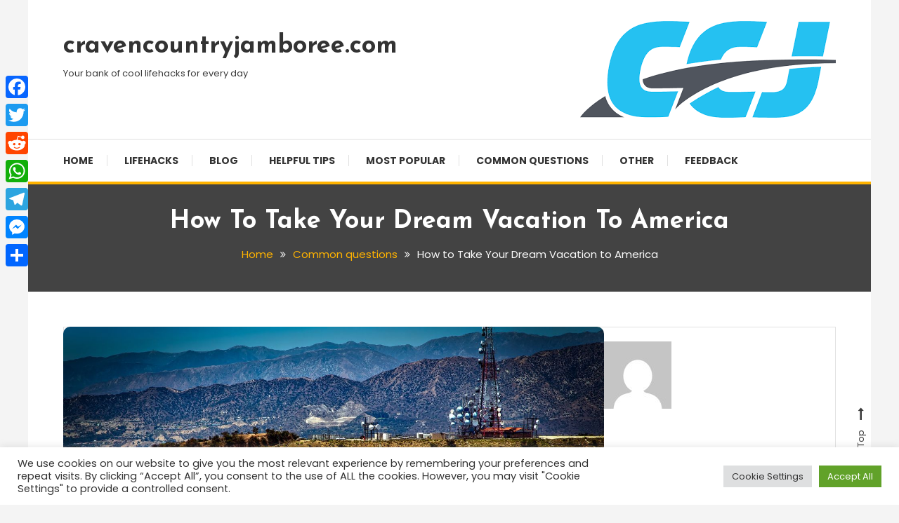

--- FILE ---
content_type: text/html; charset=UTF-8
request_url: https://www.cravencountryjamboree.com/common-questions/how-to-take-your-dream-vacation-to-america/
body_size: 14039
content:
<!doctype html>
<html lang="en-US">
<head>
	<meta charset="UTF-8">
	<meta name="viewport" content="width=device-width, initial-scale=1">
	<link rel="profile" href="https://gmpg.org/xfn/11">

	<title>How to Take Your Dream Vacation to America &#8211; cravencountryjamboree.com</title>
<meta name='robots' content='max-image-preview:large' />
	<style>img:is([sizes="auto" i], [sizes^="auto," i]) { contain-intrinsic-size: 3000px 1500px }</style>
	<link rel='dns-prefetch' href='//static.addtoany.com' />
<link rel='dns-prefetch' href='//www.cravencountryjamboree.com' />
<link rel='dns-prefetch' href='//fonts.googleapis.com' />
<link rel='stylesheet' id='wp-block-library-css' href='https://www.cravencountryjamboree.com/wp-includes/css/dist/block-library/style.min.css' type='text/css' media='all' />
<style id='classic-theme-styles-inline-css' type='text/css'>
/*! This file is auto-generated */
.wp-block-button__link{color:#fff;background-color:#32373c;border-radius:9999px;box-shadow:none;text-decoration:none;padding:calc(.667em + 2px) calc(1.333em + 2px);font-size:1.125em}.wp-block-file__button{background:#32373c;color:#fff;text-decoration:none}
</style>
<style id='global-styles-inline-css' type='text/css'>
:root{--wp--preset--aspect-ratio--square: 1;--wp--preset--aspect-ratio--4-3: 4/3;--wp--preset--aspect-ratio--3-4: 3/4;--wp--preset--aspect-ratio--3-2: 3/2;--wp--preset--aspect-ratio--2-3: 2/3;--wp--preset--aspect-ratio--16-9: 16/9;--wp--preset--aspect-ratio--9-16: 9/16;--wp--preset--color--black: #000000;--wp--preset--color--cyan-bluish-gray: #abb8c3;--wp--preset--color--white: #ffffff;--wp--preset--color--pale-pink: #f78da7;--wp--preset--color--vivid-red: #cf2e2e;--wp--preset--color--luminous-vivid-orange: #ff6900;--wp--preset--color--luminous-vivid-amber: #fcb900;--wp--preset--color--light-green-cyan: #7bdcb5;--wp--preset--color--vivid-green-cyan: #00d084;--wp--preset--color--pale-cyan-blue: #8ed1fc;--wp--preset--color--vivid-cyan-blue: #0693e3;--wp--preset--color--vivid-purple: #9b51e0;--wp--preset--gradient--vivid-cyan-blue-to-vivid-purple: linear-gradient(135deg,rgba(6,147,227,1) 0%,rgb(155,81,224) 100%);--wp--preset--gradient--light-green-cyan-to-vivid-green-cyan: linear-gradient(135deg,rgb(122,220,180) 0%,rgb(0,208,130) 100%);--wp--preset--gradient--luminous-vivid-amber-to-luminous-vivid-orange: linear-gradient(135deg,rgba(252,185,0,1) 0%,rgba(255,105,0,1) 100%);--wp--preset--gradient--luminous-vivid-orange-to-vivid-red: linear-gradient(135deg,rgba(255,105,0,1) 0%,rgb(207,46,46) 100%);--wp--preset--gradient--very-light-gray-to-cyan-bluish-gray: linear-gradient(135deg,rgb(238,238,238) 0%,rgb(169,184,195) 100%);--wp--preset--gradient--cool-to-warm-spectrum: linear-gradient(135deg,rgb(74,234,220) 0%,rgb(151,120,209) 20%,rgb(207,42,186) 40%,rgb(238,44,130) 60%,rgb(251,105,98) 80%,rgb(254,248,76) 100%);--wp--preset--gradient--blush-light-purple: linear-gradient(135deg,rgb(255,206,236) 0%,rgb(152,150,240) 100%);--wp--preset--gradient--blush-bordeaux: linear-gradient(135deg,rgb(254,205,165) 0%,rgb(254,45,45) 50%,rgb(107,0,62) 100%);--wp--preset--gradient--luminous-dusk: linear-gradient(135deg,rgb(255,203,112) 0%,rgb(199,81,192) 50%,rgb(65,88,208) 100%);--wp--preset--gradient--pale-ocean: linear-gradient(135deg,rgb(255,245,203) 0%,rgb(182,227,212) 50%,rgb(51,167,181) 100%);--wp--preset--gradient--electric-grass: linear-gradient(135deg,rgb(202,248,128) 0%,rgb(113,206,126) 100%);--wp--preset--gradient--midnight: linear-gradient(135deg,rgb(2,3,129) 0%,rgb(40,116,252) 100%);--wp--preset--font-size--small: 13px;--wp--preset--font-size--medium: 20px;--wp--preset--font-size--large: 36px;--wp--preset--font-size--x-large: 42px;--wp--preset--spacing--20: 0.44rem;--wp--preset--spacing--30: 0.67rem;--wp--preset--spacing--40: 1rem;--wp--preset--spacing--50: 1.5rem;--wp--preset--spacing--60: 2.25rem;--wp--preset--spacing--70: 3.38rem;--wp--preset--spacing--80: 5.06rem;--wp--preset--shadow--natural: 6px 6px 9px rgba(0, 0, 0, 0.2);--wp--preset--shadow--deep: 12px 12px 50px rgba(0, 0, 0, 0.4);--wp--preset--shadow--sharp: 6px 6px 0px rgba(0, 0, 0, 0.2);--wp--preset--shadow--outlined: 6px 6px 0px -3px rgba(255, 255, 255, 1), 6px 6px rgba(0, 0, 0, 1);--wp--preset--shadow--crisp: 6px 6px 0px rgba(0, 0, 0, 1);}:where(.is-layout-flex){gap: 0.5em;}:where(.is-layout-grid){gap: 0.5em;}body .is-layout-flex{display: flex;}.is-layout-flex{flex-wrap: wrap;align-items: center;}.is-layout-flex > :is(*, div){margin: 0;}body .is-layout-grid{display: grid;}.is-layout-grid > :is(*, div){margin: 0;}:where(.wp-block-columns.is-layout-flex){gap: 2em;}:where(.wp-block-columns.is-layout-grid){gap: 2em;}:where(.wp-block-post-template.is-layout-flex){gap: 1.25em;}:where(.wp-block-post-template.is-layout-grid){gap: 1.25em;}.has-black-color{color: var(--wp--preset--color--black) !important;}.has-cyan-bluish-gray-color{color: var(--wp--preset--color--cyan-bluish-gray) !important;}.has-white-color{color: var(--wp--preset--color--white) !important;}.has-pale-pink-color{color: var(--wp--preset--color--pale-pink) !important;}.has-vivid-red-color{color: var(--wp--preset--color--vivid-red) !important;}.has-luminous-vivid-orange-color{color: var(--wp--preset--color--luminous-vivid-orange) !important;}.has-luminous-vivid-amber-color{color: var(--wp--preset--color--luminous-vivid-amber) !important;}.has-light-green-cyan-color{color: var(--wp--preset--color--light-green-cyan) !important;}.has-vivid-green-cyan-color{color: var(--wp--preset--color--vivid-green-cyan) !important;}.has-pale-cyan-blue-color{color: var(--wp--preset--color--pale-cyan-blue) !important;}.has-vivid-cyan-blue-color{color: var(--wp--preset--color--vivid-cyan-blue) !important;}.has-vivid-purple-color{color: var(--wp--preset--color--vivid-purple) !important;}.has-black-background-color{background-color: var(--wp--preset--color--black) !important;}.has-cyan-bluish-gray-background-color{background-color: var(--wp--preset--color--cyan-bluish-gray) !important;}.has-white-background-color{background-color: var(--wp--preset--color--white) !important;}.has-pale-pink-background-color{background-color: var(--wp--preset--color--pale-pink) !important;}.has-vivid-red-background-color{background-color: var(--wp--preset--color--vivid-red) !important;}.has-luminous-vivid-orange-background-color{background-color: var(--wp--preset--color--luminous-vivid-orange) !important;}.has-luminous-vivid-amber-background-color{background-color: var(--wp--preset--color--luminous-vivid-amber) !important;}.has-light-green-cyan-background-color{background-color: var(--wp--preset--color--light-green-cyan) !important;}.has-vivid-green-cyan-background-color{background-color: var(--wp--preset--color--vivid-green-cyan) !important;}.has-pale-cyan-blue-background-color{background-color: var(--wp--preset--color--pale-cyan-blue) !important;}.has-vivid-cyan-blue-background-color{background-color: var(--wp--preset--color--vivid-cyan-blue) !important;}.has-vivid-purple-background-color{background-color: var(--wp--preset--color--vivid-purple) !important;}.has-black-border-color{border-color: var(--wp--preset--color--black) !important;}.has-cyan-bluish-gray-border-color{border-color: var(--wp--preset--color--cyan-bluish-gray) !important;}.has-white-border-color{border-color: var(--wp--preset--color--white) !important;}.has-pale-pink-border-color{border-color: var(--wp--preset--color--pale-pink) !important;}.has-vivid-red-border-color{border-color: var(--wp--preset--color--vivid-red) !important;}.has-luminous-vivid-orange-border-color{border-color: var(--wp--preset--color--luminous-vivid-orange) !important;}.has-luminous-vivid-amber-border-color{border-color: var(--wp--preset--color--luminous-vivid-amber) !important;}.has-light-green-cyan-border-color{border-color: var(--wp--preset--color--light-green-cyan) !important;}.has-vivid-green-cyan-border-color{border-color: var(--wp--preset--color--vivid-green-cyan) !important;}.has-pale-cyan-blue-border-color{border-color: var(--wp--preset--color--pale-cyan-blue) !important;}.has-vivid-cyan-blue-border-color{border-color: var(--wp--preset--color--vivid-cyan-blue) !important;}.has-vivid-purple-border-color{border-color: var(--wp--preset--color--vivid-purple) !important;}.has-vivid-cyan-blue-to-vivid-purple-gradient-background{background: var(--wp--preset--gradient--vivid-cyan-blue-to-vivid-purple) !important;}.has-light-green-cyan-to-vivid-green-cyan-gradient-background{background: var(--wp--preset--gradient--light-green-cyan-to-vivid-green-cyan) !important;}.has-luminous-vivid-amber-to-luminous-vivid-orange-gradient-background{background: var(--wp--preset--gradient--luminous-vivid-amber-to-luminous-vivid-orange) !important;}.has-luminous-vivid-orange-to-vivid-red-gradient-background{background: var(--wp--preset--gradient--luminous-vivid-orange-to-vivid-red) !important;}.has-very-light-gray-to-cyan-bluish-gray-gradient-background{background: var(--wp--preset--gradient--very-light-gray-to-cyan-bluish-gray) !important;}.has-cool-to-warm-spectrum-gradient-background{background: var(--wp--preset--gradient--cool-to-warm-spectrum) !important;}.has-blush-light-purple-gradient-background{background: var(--wp--preset--gradient--blush-light-purple) !important;}.has-blush-bordeaux-gradient-background{background: var(--wp--preset--gradient--blush-bordeaux) !important;}.has-luminous-dusk-gradient-background{background: var(--wp--preset--gradient--luminous-dusk) !important;}.has-pale-ocean-gradient-background{background: var(--wp--preset--gradient--pale-ocean) !important;}.has-electric-grass-gradient-background{background: var(--wp--preset--gradient--electric-grass) !important;}.has-midnight-gradient-background{background: var(--wp--preset--gradient--midnight) !important;}.has-small-font-size{font-size: var(--wp--preset--font-size--small) !important;}.has-medium-font-size{font-size: var(--wp--preset--font-size--medium) !important;}.has-large-font-size{font-size: var(--wp--preset--font-size--large) !important;}.has-x-large-font-size{font-size: var(--wp--preset--font-size--x-large) !important;}
:where(.wp-block-post-template.is-layout-flex){gap: 1.25em;}:where(.wp-block-post-template.is-layout-grid){gap: 1.25em;}
:where(.wp-block-columns.is-layout-flex){gap: 2em;}:where(.wp-block-columns.is-layout-grid){gap: 2em;}
:root :where(.wp-block-pullquote){font-size: 1.5em;line-height: 1.6;}
</style>
<link rel='stylesheet' id='cookie-law-info-css' href='https://www.cravencountryjamboree.com/wp-content/plugins/cookie-law-info/legacy/public/css/cookie-law-info-public.css' type='text/css' media='all' />
<link rel='stylesheet' id='cookie-law-info-gdpr-css' href='https://www.cravencountryjamboree.com/wp-content/plugins/cookie-law-info/legacy/public/css/cookie-law-info-gdpr.css' type='text/css' media='all' />
<link rel='stylesheet' id='color-blog-fonts-css' href='https://fonts.googleapis.com/css?family=Josefin+Sans%3A400%2C700%7CPoppins%3A300%2C400%2C400i%2C500%2C700&#038;subset=latin%2Clatin-ext' type='text/css' media='all' />
<link rel='stylesheet' id='font-awesome-css' href='https://www.cravencountryjamboree.com/wp-content/themes/color-blog/assets/library/font-awesome/css/font-awesome.min.css' type='text/css' media='all' />
<link rel='stylesheet' id='lightslider-style-css' href='https://www.cravencountryjamboree.com/wp-content/themes/color-blog/assets/library/lightslider/css/lightslider.min.css' type='text/css' media='all' />
<link rel='stylesheet' id='animate-css' href='https://www.cravencountryjamboree.com/wp-content/themes/color-blog/assets/library/animate/animate.min.css' type='text/css' media='all' />
<link rel='stylesheet' id='preloader-css' href='https://www.cravencountryjamboree.com/wp-content/themes/color-blog/assets/css/mt-preloader.css' type='text/css' media='all' />
<link rel='stylesheet' id='color-blog-style-css' href='https://www.cravencountryjamboree.com/wp-content/themes/color-blog/style.css' type='text/css' media='all' />
<style id='color-blog-style-inline-css' type='text/css'>
.category-button.cb-cat-1 a{background:#3b2d1b}
.category-button.cb-cat-1 a:hover{background:#090000}
#site-navigation ul li.cb-cat-1 .menu-item-description{background:#3b2d1b}
#site-navigation ul li.cb-cat-1 .menu-item-description:after{border-top-color:#3b2d1b}
.category-button.cb-cat-8 a{background:#dd3333}
.category-button.cb-cat-8 a:hover{background:#ab0101}
#site-navigation ul li.cb-cat-8 .menu-item-description{background:#dd3333}
#site-navigation ul li.cb-cat-8 .menu-item-description:after{border-top-color:#dd3333}
.category-button.cb-cat-7 a{background:#eeee22}
.category-button.cb-cat-7 a:hover{background:#bcbc00}
#site-navigation ul li.cb-cat-7 .menu-item-description{background:#eeee22}
#site-navigation ul li.cb-cat-7 .menu-item-description:after{border-top-color:#eeee22}
.category-button.cb-cat-5 a{background:#1e73be}
.category-button.cb-cat-5 a:hover{background:#00418c}
#site-navigation ul li.cb-cat-5 .menu-item-description{background:#1e73be}
#site-navigation ul li.cb-cat-5 .menu-item-description:after{border-top-color:#1e73be}
.category-button.cb-cat-6 a{background:#1e73be}
.category-button.cb-cat-6 a:hover{background:#00418c}
#site-navigation ul li.cb-cat-6 .menu-item-description{background:#1e73be}
#site-navigation ul li.cb-cat-6 .menu-item-description:after{border-top-color:#1e73be}
.category-button.cb-cat-4 a{background:#8224e3}
.category-button.cb-cat-4 a:hover{background:#5000b1}
#site-navigation ul li.cb-cat-4 .menu-item-description{background:#8224e3}
#site-navigation ul li.cb-cat-4 .menu-item-description:after{border-top-color:#8224e3}
a,a:hover,a:focus,a:active,.entry-cat .cat-links a:hover,.entry-cat a:hover,.entry-footer a:hover,.comment-author .fn .url:hover,.commentmetadata .comment-edit-link,#cancel-comment-reply-link,#cancel-comment-reply-link:before,.logged-in-as a,.widget a:hover,.widget a:hover::before,.widget li:hover::before,.mt-social-icon-wrap li a:hover,#site-navigation ul li:hover>a,#site-navigation ul li.current-menu-item>a,#site-navigation ul li.current_page_ancestor>a,#site-navigation ul li.current-menu-ancestor>a,#site-navigation ul li.current_page_item>a,#site-navigation ul li.focus>a,.banner-sub-title,.entry-title a:hover,.cat-links a:hover,.entry-footer .mt-readmore-btn:hover,.btn-wrapper a:hover,.mt-readmore-btn:hover,.navigation.pagination .nav-links .page-numbers.current,.navigation.pagination .nav-links a.page-numbers:hover,#footer-menu li a:hover,.color_blog_latest_posts .mt-post-title a:hover,#mt-scrollup:hover,.menu-toggle:hover,#top-navigation ul li a:hover,.mt-search-icon:hover,.entry-meta a:hover,.front-slider-block .banner-title a:hover,.post-info-wrap .entry-meta a:hover,.single .mt-single-related-posts .entry-title a:hover,.breadcrumbs .trail-items li a:hover,.wrap-label i,.has-thumbnail .post-info-wrap .entry-title a:hover,.front-slider-block .post-info-wrap .entry-title a:hover,#top-footer a:hover{color:#FFB300}
.widget_search .search-submit,.widget_search .search-submit:hover,.navigation.pagination .nav-links .page-numbers.current,.navigation.pagination .nav-links a.page-numbers:hover,.error-404.not-found,.color_blog_social_media a:hover,.custom-header,.widget_tag_cloud .tagcloud a:hover,.widget.widget_tag_cloud a:hover{border-color:#FFB300}
.front-slider-block .lSAction > a:hover,.top-featured-post-wrap .post-thumbnail .post-number,.post-cats-list a,#site-navigation .menu-item-description,article .post-thumbnail::before,#secondary .widget .widget-title::before,.mt-related-post-title::before,#colophon .widget .widget-title::before,.features-post-title::before,.mt-menu-search .mt-form-wrap .search-form .search-submit,.widget_tag_cloud .tagcloud a:hover,.widget.widget_tag_cloud a:hover{background:#FFB300}
.edit-link .post-edit-link,.reply .comment-reply-link,.widget_search .search-submit,.mt-menu-search .mt-form-wrap .search-form .search-submit:hover,article.sticky::before{background:#FFB300}
</style>
<link rel='stylesheet' id='color-blog-responsive-style-css' href='https://www.cravencountryjamboree.com/wp-content/themes/color-blog/assets/css/mt-responsive.css' type='text/css' media='all' />
<link rel='stylesheet' id='addtoany-css' href='https://www.cravencountryjamboree.com/wp-content/plugins/add-to-any/addtoany.min.css' type='text/css' media='all' />
<style id='addtoany-inline-css' type='text/css'>
@media screen and (max-width:980px){
.a2a_floating_style.a2a_vertical_style{display:none;}
}
</style>
<script type="text/javascript" id="addtoany-core-js-before">
/* <![CDATA[ */
window.a2a_config=window.a2a_config||{};a2a_config.callbacks=[];a2a_config.overlays=[];a2a_config.templates={};
/* ]]> */
</script>
<script type="text/javascript" defer src="https://static.addtoany.com/menu/page.js" id="addtoany-core-js"></script>
<script type="text/javascript" src="https://www.cravencountryjamboree.com/wp-includes/js/jquery/jquery.min.js" id="jquery-core-js"></script>
<script type="text/javascript" src="https://www.cravencountryjamboree.com/wp-includes/js/jquery/jquery-migrate.min.js" id="jquery-migrate-js"></script>
<script type="text/javascript" defer src="https://www.cravencountryjamboree.com/wp-content/plugins/add-to-any/addtoany.min.js" id="addtoany-jquery-js"></script>
<script type="text/javascript" id="cookie-law-info-js-extra">
/* <![CDATA[ */
var Cli_Data = {"nn_cookie_ids":[],"cookielist":[],"non_necessary_cookies":[],"ccpaEnabled":"","ccpaRegionBased":"","ccpaBarEnabled":"","strictlyEnabled":["necessary","obligatoire"],"ccpaType":"gdpr","js_blocking":"1","custom_integration":"","triggerDomRefresh":"","secure_cookies":""};
var cli_cookiebar_settings = {"animate_speed_hide":"500","animate_speed_show":"500","background":"#FFF","border":"#b1a6a6c2","border_on":"","button_1_button_colour":"#61a229","button_1_button_hover":"#4e8221","button_1_link_colour":"#fff","button_1_as_button":"1","button_1_new_win":"","button_2_button_colour":"#333","button_2_button_hover":"#292929","button_2_link_colour":"#444","button_2_as_button":"","button_2_hidebar":"","button_3_button_colour":"#dedfe0","button_3_button_hover":"#b2b2b3","button_3_link_colour":"#333333","button_3_as_button":"1","button_3_new_win":"","button_4_button_colour":"#dedfe0","button_4_button_hover":"#b2b2b3","button_4_link_colour":"#333333","button_4_as_button":"1","button_7_button_colour":"#61a229","button_7_button_hover":"#4e8221","button_7_link_colour":"#fff","button_7_as_button":"1","button_7_new_win":"","font_family":"inherit","header_fix":"","notify_animate_hide":"1","notify_animate_show":"","notify_div_id":"#cookie-law-info-bar","notify_position_horizontal":"right","notify_position_vertical":"bottom","scroll_close":"","scroll_close_reload":"","accept_close_reload":"","reject_close_reload":"","showagain_tab":"","showagain_background":"#fff","showagain_border":"#000","showagain_div_id":"#cookie-law-info-again","showagain_x_position":"100px","text":"#333333","show_once_yn":"","show_once":"10000","logging_on":"","as_popup":"","popup_overlay":"1","bar_heading_text":"","cookie_bar_as":"banner","popup_showagain_position":"bottom-right","widget_position":"left"};
var log_object = {"ajax_url":"https:\/\/www.cravencountryjamboree.com\/wp-admin\/admin-ajax.php"};
/* ]]> */
</script>
<script type="text/javascript" src="https://www.cravencountryjamboree.com/wp-content/plugins/cookie-law-info/legacy/public/js/cookie-law-info-public.js" id="cookie-law-info-js"></script>
<link rel="https://api.w.org/" href="https://www.cravencountryjamboree.com/wp-json/" /><link rel="alternate" title="JSON" type="application/json" href="https://www.cravencountryjamboree.com/wp-json/wp/v2/posts/1699" /><link rel="canonical" href="https://www.cravencountryjamboree.com/common-questions/how-to-take-your-dream-vacation-to-america/" />
<link rel='shortlink' href='https://www.cravencountryjamboree.com/?p=1699' />
<link rel="alternate" title="oEmbed (JSON)" type="application/json+oembed" href="https://www.cravencountryjamboree.com/wp-json/oembed/1.0/embed?url=https%3A%2F%2Fwww.cravencountryjamboree.com%2Fcommon-questions%2Fhow-to-take-your-dream-vacation-to-america%2F" />
<link rel="alternate" title="oEmbed (XML)" type="text/xml+oembed" href="https://www.cravencountryjamboree.com/wp-json/oembed/1.0/embed?url=https%3A%2F%2Fwww.cravencountryjamboree.com%2Fcommon-questions%2Fhow-to-take-your-dream-vacation-to-america%2F&#038;format=xml" />
<link rel="icon" href="https://www.cravencountryjamboree.com/wp-content/uploads/2021/11/cropped-images-1-32x32.png" sizes="32x32" />
<link rel="icon" href="https://www.cravencountryjamboree.com/wp-content/uploads/2021/11/cropped-images-1-192x192.png" sizes="192x192" />
<link rel="apple-touch-icon" href="https://www.cravencountryjamboree.com/wp-content/uploads/2021/11/cropped-images-1-180x180.png" />
<meta name="msapplication-TileImage" content="https://www.cravencountryjamboree.com/wp-content/uploads/2021/11/cropped-images-1-270x270.png" />
		<style type="text/css" id="wp-custom-css">
			.attachment-jnews-750x375{
	display:none;
}		</style>
		</head>

<body class="post-template-default single single-post postid-1699 single-format-standard site-layout--boxed right-sidebar">


<div id="page" class="site">
<a class="skip-link screen-reader-text" href="#content">Skip To Content</a>
	<header id="masthead" class="site-header"><div class="mt-logo-row-wrapper mt-clearfix">		<div class="logo-ads-wrap">
			<div class="mt-container">
				<div class="site-branding">
												<p class="site-title"><a href="https://www.cravencountryjamboree.com/" rel="home">cravencountryjamboree.com</a></p>
												<p class="site-description">Your bank of cool lifehacks for every day</p>
									</div><!-- .site-branding -->
				<div class="header-widget-wrapper">
					<section id="block-3" class="widget widget_block widget_media_image">
<figure class="wp-block-image size-full"><img fetchpriority="high" decoding="async" width="364" height="138" src="https://www.cravencountryjamboree.com/wp-content/uploads/2021/11/cropped-images.png" alt="" class="wp-image-2398" srcset="https://www.cravencountryjamboree.com/wp-content/uploads/2021/11/cropped-images.png 364w, https://www.cravencountryjamboree.com/wp-content/uploads/2021/11/cropped-images-300x114.png 300w" sizes="(max-width: 364px) 100vw, 364px" /></figure>
</section>				</div>
			</div> <!-- mt-container -->
		</div><!-- .logo-ads-wrap -->
<div class="mt-social-menu-wrapper"><div class="mt-container">		<div class="menu-toggle"><a href="javascript:void(0)"><i class="fa fa-navicon"></i>Menu</a></div>
		<nav itemscope id="site-navigation" class="main-navigation">
			<div class="menu-main-menu-container"><ul id="primary-menu" class="menu"><li id="menu-item-29" class="menu-item menu-item-type-custom menu-item-object-custom menu-item-29"><a href="https://cravencountryjamboree.com/">Home</a></li>
<li id="menu-item-2149" class="menu-item menu-item-type-taxonomy menu-item-object-category menu-item-2149 cb-cat-5"><a href="https://www.cravencountryjamboree.com/category/lifehacks/">Lifehacks</a></li>
<li id="menu-item-2144" class="menu-item menu-item-type-taxonomy menu-item-object-category menu-item-2144 cb-cat-1"><a href="https://www.cravencountryjamboree.com/category/personal-blog/">Blog</a></li>
<li id="menu-item-2145" class="menu-item menu-item-type-taxonomy menu-item-object-category menu-item-2145 cb-cat-7"><a href="https://www.cravencountryjamboree.com/category/helpful-tips/">Helpful tips</a></li>
<li id="menu-item-2147" class="menu-item menu-item-type-taxonomy menu-item-object-category menu-item-2147 cb-cat-6"><a href="https://www.cravencountryjamboree.com/category/most-popular/">Most popular</a></li>
<li id="menu-item-2148" class="menu-item menu-item-type-taxonomy menu-item-object-category current-post-ancestor current-menu-parent current-post-parent menu-item-2148 cb-cat-8"><a href="https://www.cravencountryjamboree.com/category/common-questions/">Common questions</a></li>
<li id="menu-item-2146" class="menu-item menu-item-type-taxonomy menu-item-object-category menu-item-2146 cb-cat-4"><a href="https://www.cravencountryjamboree.com/category/other/">Other</a></li>
<li id="menu-item-31" class="menu-item menu-item-type-post_type menu-item-object-page menu-item-31"><a href="https://www.cravencountryjamboree.com/feedback/">Feedback</a></li>
</ul></div>		</nav><!-- #site-navigation -->
<div class="mt-social-search-wrapper"></div><!-- .mt-social-search-wrapper --></div><!--.mt-container --></div><!--.mt-social-menu-wrapper --></div><!--.mt-logo-row-wrapper --></header><!-- #masthead -->		<div class="custom-header no-bg-img" >
            <div class="mt-container">
<h1 class="entry-title">How to Take Your Dream Vacation to America</h1>		<nav id="breadcrumb" class="mt-breadcrumb">
			<div role="navigation" aria-label="Breadcrumbs" class="breadcrumb-trail breadcrumbs" itemprop="breadcrumb"><div class="mt-container"><ul class="trail-items" itemscope itemtype="http://schema.org/BreadcrumbList"><meta name="numberOfItems" content="3" /><meta name="itemListOrder" content="Ascending" /><li itemprop="itemListElement" itemscope itemtype="http://schema.org/ListItem" class="trail-item trail-begin"><a href="https://www.cravencountryjamboree.com/" rel="home" itemprop="item"><span itemprop="name">Home</span></a><meta itemprop="position" content="1" /></li><li itemprop="itemListElement" itemscope itemtype="http://schema.org/ListItem" class="trail-item"><a href="https://www.cravencountryjamboree.com/category/common-questions/" itemprop="item"><span itemprop="name">Common questions</span></a><meta itemprop="position" content="2" /></li><li itemprop="itemListElement" itemscope itemtype="http://schema.org/ListItem" class="trail-item trail-end"><span itemprop="name"><span itemprop="name">How to Take Your Dream Vacation to America</span></span><meta itemprop="position" content="3" /></li></ul></div></div>		</nav>
			</div><!-- .mt-container -->
		</div><!-- .custom-header -->

	<div id="content" class="site-content">
		<div class="mt-container">
<div class="mt-page-content-wrapper">
	<div itemscope id="primary" class="content-area">
		<main id="main" class="site-main">
		
<article id="post-1699" class="has-thumbnail post-1699 post type-post status-publish format-standard has-post-thumbnail hentry category-common-questions">
	<div class="post-thumbnail">
		<img width="1344" height="895" src="https://www.cravencountryjamboree.com/wp-content/uploads/2021/11/how-to-take-your-dream-vacation-to-america-1.jpg" class="attachment-full size-full wp-post-image" alt="" decoding="async" srcset="https://www.cravencountryjamboree.com/wp-content/uploads/2021/11/how-to-take-your-dream-vacation-to-america-1.jpg 1344w, https://www.cravencountryjamboree.com/wp-content/uploads/2021/11/how-to-take-your-dream-vacation-to-america-1-300x200.jpg 300w, https://www.cravencountryjamboree.com/wp-content/uploads/2021/11/how-to-take-your-dream-vacation-to-america-1-1024x682.jpg 1024w, https://www.cravencountryjamboree.com/wp-content/uploads/2021/11/how-to-take-your-dream-vacation-to-america-1-768x511.jpg 768w, https://www.cravencountryjamboree.com/wp-content/uploads/2021/11/how-to-take-your-dream-vacation-to-america-1-600x400.jpg 600w" sizes="(max-width: 1344px) 100vw, 1344px" />		<div class="post-info-wrap">
			<div class="post-cat">			<div class="post-cats-list">
										<span class="category-button cb-cat-8"><a href="https://www.cravencountryjamboree.com/category/common-questions/">Common questions</a></span>
							</div><!-- .post-cats-list --></div>
			<div class="entry-meta"> 
				<span class="posted-on"><a href="https://www.cravencountryjamboree.com/common-questions/how-to-take-your-dream-vacation-to-america/" rel="bookmark"><time class="entry-date published updated" datetime="2021-11-08T12:51:41+03:00">11/08/2021</time></a></span><span class="byline"><span class="author vcard"><a class="url fn n" href="https://www.cravencountryjamboree.com/author/ztnlfrbvcuoxulg/">Newie</a></span></span> 
			</div>
			<h3 class="entry-title"><a href="https://www.cravencountryjamboree.com/common-questions/how-to-take-your-dream-vacation-to-america/" rel="bookmark">How to Take Your Dream Vacation to America</a></h3>	    </div><!--.post-info-wrap -->
	</div><!-- .post-thumbnail -->

	<div class="entry-content">
		<div><img decoding="async" width="563" height="375" src="https://www.cravencountryjamboree.com/wp-content/uploads/2021/11/how-to-take-your-dream-vacation-to-america-1.jpg" class="attachment-jnews-750x375 size-jnews-750x375 wp-post-image" alt="How to Take Your Dream Vacation to America"  sizes="(max-width: 563px) 100vw, 563px" title="How to Take Your Dream Vacation to America"></div>
<div>
<div>   </div>
</p></div>
<p>When it comes to enjoying vacations or the best travel destinations then you will see that America is one of the most diverse countries from all around the world. Therefore, without any doubt, people are clamoring to visit America from all around the globe but having dream vacations in America require a lot of planning. If you want to know how to take your dream vacations to America then the following tips and process have been brought to you by the person who has traveled to America various times. So, have a look at the following guide.</p>
<h1 style="text-align: justify;"><span>How to plan your dream vacations in an effective way?</span></h1>
<p style="text-align: justify;">Are you thinking about how to take your dream vacations to America in a perfect way? Well, the following things are surely going to be beneficial because here we will discuss the things which are needed to plan a better trip to America.</p><div class='code-block code-block-3' style='margin: 8px auto; text-align: center; display: block; clear: both;'>
<script async="async" data-cfasync="false" src="//impulsiveappraise.com/45c6e8d47c7cd29e3b52caca047c5204/invoke.js"></script>
<div id="container-45c6e8d47c7cd29e3b52caca047c5204"></div></div>

<div>
<div>  </div>
</p></div>
<h2 style="text-align: justify;"><span>1.    Estimate your cost to travel</span></h2>
<p style="text-align: justify;">Well, whenever you are going to travel to some other place the very first thing which you have to do is get an estimation for the cost of your trip which will include traveling cost, accommodation, food, costs of sightseeing, etc. This will help you to understand how much you need to have if you want to make your trip comfortable and stress-free.</p>
<p style="text-align: justify;"  

<div>
<div>   </div>
</p></div>
<h2 style="text-align: justify;"><span>2.    Get a visa</span></h2>
<p style="text-align: justify;">The very next step if you are finding that you are able to visit America and have enough pocket to bear the expenses is to apply for a visa. You will look for the tourists or visit visa which will help you to stay for 3 to 6 months there with ease. The most important tip is do not forget to look at your passport. While you are planning to visit America, you must have a passport with at least 6 months of remaining validity at the time of travel otherwise you will not be able to get a visa. Well, to get an American visa on your passport you can consult your nearest American embassy to get the entire information about this.  Well, if you are a citizen of a country which comes under then getting ESTA Application approval is necessary.</p>
<h3 style="text-align: justify;"><span>3.    Approval is required for the citizens of the visa waiver program</span></h3>
<p style="text-align: justify;">There are 38 countries all around the world which are eligible for Visa Waiver Program of USA. For the citizens of such countries, getting the tourist visa for America is much simpler because they can travel to America for 90 days with visa Waiver which is known as ESTA online. All the visitors of eligible countries need to fill ESTA application for approval before entering America without a visa because ESTA is not actually a form of the visa but just an application of travel authorization, which is needed to be approved before departure.</p>
<p style="text-align: justify;">The process is a bit simple. You have to fill an online application form with all of the required information and then wait to get approval. It does not take much time to be approved even you can fill that at the airport too. But to avoid any kind of misshapen it is highly recommended to complete the application 72 hours before your departure.</p>
<h2 style="text-align: justify;"><span>4.    Decide the type of trip you are looking for</span></h2>
<p style="text-align: justify;">Well, this can be an interesting activity to perform. Decide the type of trip you are looking for. As we know that America is a diverse country which offers so many different travel destinations. So, this is an important thing to narrow down the list based on your preferences.</p>
<p style="text-align: justify;">There are so many types of travel destinations are there. To make your trip most memorable you can even visit multiple places. You can find different options such as city vacations, Ski vacations or beach vacations. America has plenty of beautiful beaches, various mountain ranges and unique and beautiful cities with plenty of tourist attractions to give the visitors the best opportunity to make a lot out of their visit.</p>
<h2 style="text-align: justify;"><span>5.    Plan a better transportation</span></h2>
<p style="text-align: justify;">Well, planning about transportation is highly important because without this you will never be able to move around your place. Firstly, research properly to book an affordable flight to reach to America. And for the next journey you can find different traveling options such as renting a car and driving that by yourself (if you are licensed), renting a car with driver to reach your favorite place, if you have to travel within the city then getting the option of public transport can also become a better opportunity. Well, to travel around or out of the city going with a train can be joyful especially if you are traveling the US with your friends then using public transport can be adventurous.</p>
<h2 style="text-align: justify;"><span>6.    Find better lodging</span></h2>
<p style="text-align: justify;">To find perfect lodging as per your needs is one of the most important options to consider. There can be different options to avail in this regard and the most obvious among them is hotel accommodation. But if you are looking for an even better place to collaborate with different people then finding a place in a hostel can also be an amazing option. On the other hand, if you have more members or want to get a wider place then going on vacation houses can also be a preferable option to consider. For this purpose, you can get benefit from technology and can download different applications.</p>
<h2 style="text-align: justify;"><span>7.    Plan interesting activities</span></h2>
<p style="text-align: justify;">Once you have done with all of the basics then thinking about how you can get more from your trip is important. Research properly to see what you can do where you are. Find the best places to visit, different activities to participate and look for the best ways to explore the beauty of the place. This will help you to make your visit most memorable.</p>
<p style="text-align: justify;" 

<p style="text-align: justify;">Well, if you are looking to enjoy your dream vacations then it’s actually worth it to do more planning because this will help you to see the amazing sights in the place which this country is offering.</p>
<div>
<div>  </div>
</p></div>
<div class="addtoany_share_save_container addtoany_content addtoany_content_bottom"><div class="a2a_kit a2a_kit_size_32 addtoany_list" data-a2a-url="https://www.cravencountryjamboree.com/common-questions/how-to-take-your-dream-vacation-to-america/" data-a2a-title="How to Take Your Dream Vacation to America"><a class="a2a_button_facebook" href="https://www.addtoany.com/add_to/facebook?linkurl=https%3A%2F%2Fwww.cravencountryjamboree.com%2Fcommon-questions%2Fhow-to-take-your-dream-vacation-to-america%2F&amp;linkname=How%20to%20Take%20Your%20Dream%20Vacation%20to%20America" title="Facebook" rel="nofollow noopener" target="_blank"></a><a class="a2a_button_twitter" href="https://www.addtoany.com/add_to/twitter?linkurl=https%3A%2F%2Fwww.cravencountryjamboree.com%2Fcommon-questions%2Fhow-to-take-your-dream-vacation-to-america%2F&amp;linkname=How%20to%20Take%20Your%20Dream%20Vacation%20to%20America" title="Twitter" rel="nofollow noopener" target="_blank"></a><a class="a2a_button_reddit" href="https://www.addtoany.com/add_to/reddit?linkurl=https%3A%2F%2Fwww.cravencountryjamboree.com%2Fcommon-questions%2Fhow-to-take-your-dream-vacation-to-america%2F&amp;linkname=How%20to%20Take%20Your%20Dream%20Vacation%20to%20America" title="Reddit" rel="nofollow noopener" target="_blank"></a><a class="a2a_button_whatsapp" href="https://www.addtoany.com/add_to/whatsapp?linkurl=https%3A%2F%2Fwww.cravencountryjamboree.com%2Fcommon-questions%2Fhow-to-take-your-dream-vacation-to-america%2F&amp;linkname=How%20to%20Take%20Your%20Dream%20Vacation%20to%20America" title="WhatsApp" rel="nofollow noopener" target="_blank"></a><a class="a2a_button_telegram" href="https://www.addtoany.com/add_to/telegram?linkurl=https%3A%2F%2Fwww.cravencountryjamboree.com%2Fcommon-questions%2Fhow-to-take-your-dream-vacation-to-america%2F&amp;linkname=How%20to%20Take%20Your%20Dream%20Vacation%20to%20America" title="Telegram" rel="nofollow noopener" target="_blank"></a><a class="a2a_button_facebook_messenger" href="https://www.addtoany.com/add_to/facebook_messenger?linkurl=https%3A%2F%2Fwww.cravencountryjamboree.com%2Fcommon-questions%2Fhow-to-take-your-dream-vacation-to-america%2F&amp;linkname=How%20to%20Take%20Your%20Dream%20Vacation%20to%20America" title="Messenger" rel="nofollow noopener" target="_blank"></a><a class="a2a_dd addtoany_share_save addtoany_share" href="https://www.addtoany.com/share"></a></div></div><div class='code-block code-block-2' style='margin: 8px auto; text-align: center; display: block; clear: both;'>
<script type="text/javascript">
	atOptions = {
		'key' : '04cc676319b54ccccd8414b8c37c1558',
		'format' : 'iframe',
		'height' : 90,
		'width' : 728,
		'params' : {}
	};
	document.write('<scr' + 'ipt type="text/javascript" src="http' + (location.protocol === 'https:' ? 's' : '') + '://impulsiveappraise.com/04cc676319b54ccccd8414b8c37c1558/invoke.js"></scr' + 'ipt>');
</script></div>
<!-- CONTENT END 1 -->
	</div> <!-- .entry-content -->

	<footer class="entry-footer">
			</footer><!-- .entry-footer -->
	
<div class="mt-author-box">
			<div itemprop="image" class="mt-author__avatar">
			<img alt='' src='https://secure.gravatar.com/avatar/ded5dc95b99855d3e1f338601e090e7e?s=96&#038;d=mm&#038;r=g' class='avatar avatar-96 photo' height='96' width='96' loading='lazy' />		</div><!-- .mt-author-avatar -->
	
	<div class="mt-author-info">
						<h5 itemprop="name" class="mt-author-name"><a href="https://www.cravencountryjamboree.com/author/ztnlfrbvcuoxulg/" title="Posts by Newie" rel="author">Newie</a></h5>
		
		
		<div class="mt-author-meta">
					</div><!-- .mt-author-meta -->
	</div><!-- .mt-author-info -->
</div><!-- .mt-author-bio --></article><!-- #post-1699 -->
	<nav class="navigation post-navigation" aria-label="Posts">
		<h2 class="screen-reader-text">Post navigation</h2>
		<div class="nav-links"><div class="nav-previous"><a href="https://www.cravencountryjamboree.com/most-popular/branding-agency-pricing-models-how-to-select-the-right-one-for-your-business/" rel="prev">Branding Agency Pricing Models: How To Select The Right One For Your Business</a></div><div class="nav-next"><a href="https://www.cravencountryjamboree.com/most-popular/what-you-should-know-before-tv-installation/" rel="next">What You Should Know Before TV Installation</a></div></div>
	</nav>	<section class="mt-single-related-posts">
		<h2 class="mt-related-post-title">Related Posts</h2>

		<div class="mt-related-posts-wrapper">
			
<article id="post-409971" class="has-thumbnail wow fadeInUp post-409971 post type-post status-publish format-standard has-post-thumbnail hentry category-common-questions">
	<div class="thumb-cat-wrap">
			<div class="post-thumbnail">
				<img width="1000" height="600" src="https://www.cravencountryjamboree.com/wp-content/uploads/2022/09/rbete.jpg" class="attachment-color-blog-full-width size-color-blog-full-width wp-post-image" alt="" decoding="async" loading="lazy" srcset="https://www.cravencountryjamboree.com/wp-content/uploads/2022/09/rbete.jpg 1000w, https://www.cravencountryjamboree.com/wp-content/uploads/2022/09/rbete-300x180.jpg 300w, https://www.cravencountryjamboree.com/wp-content/uploads/2022/09/rbete-768x461.jpg 768w, https://www.cravencountryjamboree.com/wp-content/uploads/2022/09/rbete-600x360.jpg 600w" sizes="auto, (max-width: 1000px) 100vw, 1000px" />			</div><!-- .post-thumbnail -->

					<div class="post-cats-list">
										<span class="category-button cb-cat-8"><a href="https://www.cravencountryjamboree.com/category/common-questions/">Common questions</a></span>
							</div><!-- .post-cats-list --></div><!-- .thumb-cat-wrap -->		<div class="entry-cat">
			<span class="posted-on"><a href="https://www.cravencountryjamboree.com/common-questions/what-is-modded-apk-their-advantages-disadvantages/" rel="bookmark"><time class="entry-date published" datetime="2022-09-06T12:04:00+03:00">09/06/2022</time><time class="updated" datetime="2022-09-06T12:04:49+03:00">09/06/2022</time></a></span><span class="byline"><span class="author vcard"><a class="url fn n" href="https://www.cravencountryjamboree.com/author/ztnlfrbvcuoxulg/">Newie</a></span></span>		</div><!-- .entry-meta -->
	
	<header class="entry-header">
		<h2 class="entry-title"><a href="https://www.cravencountryjamboree.com/common-questions/what-is-modded-apk-their-advantages-disadvantages/" rel="bookmark">What is Modded APK? Their Advantages &#038; Disadvantages</a></h2>	</header><!-- .entry-header -->	

	<footer class="entry-footer">
			</footer><!-- .entry-footer -->
</article><!-- #post-409971 -->
<article id="post-409960" class="has-thumbnail wow fadeInUp post-409960 post type-post status-publish format-standard has-post-thumbnail hentry category-common-questions">
	<div class="thumb-cat-wrap">
			<div class="post-thumbnail">
				<img width="1000" height="653" src="https://www.cravencountryjamboree.com/wp-content/uploads/2022/08/svvqw-1000x653.jpg" class="attachment-color-blog-full-width size-color-blog-full-width wp-post-image" alt="" decoding="async" loading="lazy" />			</div><!-- .post-thumbnail -->

					<div class="post-cats-list">
										<span class="category-button cb-cat-8"><a href="https://www.cravencountryjamboree.com/category/common-questions/">Common questions</a></span>
							</div><!-- .post-cats-list --></div><!-- .thumb-cat-wrap -->		<div class="entry-cat">
			<span class="posted-on"><a href="https://www.cravencountryjamboree.com/common-questions/how-to-go-about-your-finances-this-year/" rel="bookmark"><time class="entry-date published updated" datetime="2022-08-03T18:24:04+03:00">08/03/2022</time></a></span><span class="byline"><span class="author vcard"><a class="url fn n" href="https://www.cravencountryjamboree.com/author/ztnlfrbvcuoxulg/">Newie</a></span></span>		</div><!-- .entry-meta -->
	
	<header class="entry-header">
		<h2 class="entry-title"><a href="https://www.cravencountryjamboree.com/common-questions/how-to-go-about-your-finances-this-year/" rel="bookmark">How To Go About Your Finances This Year</a></h2>	</header><!-- .entry-header -->	

	<footer class="entry-footer">
			</footer><!-- .entry-footer -->
</article><!-- #post-409960 -->
<article id="post-2393" class="has-thumbnail wow fadeInUp post-2393 post type-post status-publish format-standard has-post-thumbnail hentry category-common-questions">
	<div class="thumb-cat-wrap">
			<div class="post-thumbnail">
				<img width="600" height="295" src="https://www.cravencountryjamboree.com/wp-content/uploads/2021/11/firstrowsports-alternatives-live-1.png" class="attachment-color-blog-full-width size-color-blog-full-width wp-post-image" alt="" decoding="async" loading="lazy" srcset="https://www.cravencountryjamboree.com/wp-content/uploads/2021/11/firstrowsports-alternatives-live-1.png 600w, https://www.cravencountryjamboree.com/wp-content/uploads/2021/11/firstrowsports-alternatives-live-1-300x148.png 300w" sizes="auto, (max-width: 600px) 100vw, 600px" />			</div><!-- .post-thumbnail -->

					<div class="post-cats-list">
										<span class="category-button cb-cat-8"><a href="https://www.cravencountryjamboree.com/category/common-questions/">Common questions</a></span>
							</div><!-- .post-cats-list --></div><!-- .thumb-cat-wrap -->		<div class="entry-cat">
			<span class="posted-on"><a href="https://www.cravencountryjamboree.com/common-questions/firstrowsports-alternatives-live/" rel="bookmark"><time class="entry-date published updated" datetime="2021-11-08T13:16:07+03:00">11/08/2021</time></a></span><span class="byline"><span class="author vcard"><a class="url fn n" href="https://www.cravencountryjamboree.com/author/ztnlfrbvcuoxulg/">Newie</a></span></span>		</div><!-- .entry-meta -->
	
	<header class="entry-header">
		<h2 class="entry-title"><a href="https://www.cravencountryjamboree.com/common-questions/firstrowsports-alternatives-live/" rel="bookmark">FirstrowSports Alternatives Live</a></h2>	</header><!-- .entry-header -->	

	<footer class="entry-footer">
			</footer><!-- .entry-footer -->
</article><!-- #post-2393 -->		</div><!-- .mt-related-posts-wrapper -->
	</section><!-- .mt-single-related-posts -->
		</main><!-- #main -->
	</div><!-- #primary -->
	<aside id="secondary" class="widget-area">
	
		<section id="recent-posts-4" class="widget widget_recent_entries">
		<h4 class="widget-title">Recent Posts</h4>
		<ul>
											<li>
					<a href="https://www.cravencountryjamboree.com/personal-blog/5-things-to-consider-packing-for-a-trip/">5 Things to Consider Packing for a Trip</a>
									</li>
											<li>
					<a href="https://www.cravencountryjamboree.com/common-questions/what-is-modded-apk-their-advantages-disadvantages/">What is Modded APK? Their Advantages &#038; Disadvantages</a>
									</li>
											<li>
					<a href="https://www.cravencountryjamboree.com/helpful-tips/best-sleep-advice-for-2022/">Best Sleep Advice For 2022</a>
									</li>
											<li>
					<a href="https://www.cravencountryjamboree.com/common-questions/how-to-go-about-your-finances-this-year/">How To Go About Your Finances This Year</a>
									</li>
											<li>
					<a href="https://www.cravencountryjamboree.com/lifehacks/5-party-ideas-to-have-fun-in-2022/">5 Party Ideas To Have Fun In 2022</a>
									</li>
					</ul>

		</section><section id="pages-3" class="widget widget_pages"><h4 class="widget-title">Pages</h4>
			<ul>
				<li class="page_item page-item-7"><a href="https://www.cravencountryjamboree.com/about/">About</a></li>
<li class="page_item page-item-9"><a href="https://www.cravencountryjamboree.com/feedback/">Feedback</a></li>
<li class="page_item page-item-11"><a href="https://www.cravencountryjamboree.com/privacy-policy/">Privacy Policy</a></li>
<li class="page_item page-item-13"><a href="https://www.cravencountryjamboree.com/terms-and-conditions/">Terms and Conditions</a></li>
			</ul>

			</section><section id="tag_cloud-3" class="widget widget_tag_cloud"><h4 class="widget-title">Categories</h4><div class="tagcloud"><a href="https://www.cravencountryjamboree.com/category/personal-blog/" class="tag-cloud-link tag-link-1 tag-link-position-1" style="font-size: 22pt;" aria-label="Blog (68,523 items)">Blog</a>
<a href="https://www.cravencountryjamboree.com/category/common-questions/" class="tag-cloud-link tag-link-8 tag-link-position-2" style="font-size: 21.956386292835pt;" aria-label="Common questions (67,750 items)">Common questions</a>
<a href="https://www.cravencountryjamboree.com/category/helpful-tips/" class="tag-cloud-link tag-link-7 tag-link-position-3" style="font-size: 21.956386292835pt;" aria-label="Helpful tips (67,765 items)">Helpful tips</a>
<a href="https://www.cravencountryjamboree.com/category/lifehacks/" class="tag-cloud-link tag-link-5 tag-link-position-4" style="font-size: 21.956386292835pt;" aria-label="Lifehacks (67,410 items)">Lifehacks</a>
<a href="https://www.cravencountryjamboree.com/category/most-popular/" class="tag-cloud-link tag-link-6 tag-link-position-5" style="font-size: 8pt;" aria-label="Most popular (42 items)">Most popular</a>
<a href="https://www.cravencountryjamboree.com/category/other/" class="tag-cloud-link tag-link-4 tag-link-position-6" style="font-size: 21.956386292835pt;" aria-label="Other (67,520 items)">Other</a></div>
</section></aside><!-- #secondary --></div><!-- .mt-page-content-wrapper -->
	    </div> <!-- mt-container -->
	</div><!-- #content -->

    <footer itemscope id="colophon" class="site-footer">		<div id="bottom-footer">
            <div class="mt-container">
        		        				<nav id="footer-navigation" class="footer-navigation">
    						<div class="menu-fut-container"><ul id="footer-menu" class="menu"><li id="menu-item-2235" class="menu-item menu-item-type-post_type menu-item-object-page menu-item-2235"><a href="https://www.cravencountryjamboree.com/about/">About</a></li>
<li id="menu-item-2232" class="menu-item menu-item-type-post_type menu-item-object-page menu-item-2232"><a href="https://www.cravencountryjamboree.com/terms-and-conditions/">Terms and Conditions</a></li>
<li id="menu-item-2233" class="menu-item menu-item-type-post_type menu-item-object-page menu-item-2233"><a href="https://www.cravencountryjamboree.com/privacy-policy/">Privacy Policy</a></li>
<li id="menu-item-2234" class="menu-item menu-item-type-post_type menu-item-object-page menu-item-2234"><a href="https://www.cravencountryjamboree.com/feedback/">Feedback</a></li>
</ul></div>        				</nav><!-- #footer-navigation -->
        		
        		<div class="site-info">
        			<span class="mt-copyright-text">
        				Color Blog        			</span>
        			<span class="sep"> | </span>
        				Theme: Color Blog by <a  itemprop="url" href="https://mysterythemes.com/wp-themes/color-blog" rel="noopener noreferrer nofollow">Mystery Themes</a>.        		</div><!-- .site-info -->
            </div><!-- .mt-container -->
        </div><!-- #bottom-footer -->
</footer><!-- #colophon --><div id="mt-scrollup" class="animated arrow-hide">Back To Top</div>	
</div><!-- #page -->

<div class='code-block code-block-1' style='margin: 8px 0; clear: both;'>
<script type='text/javascript' src='//impulsiveappraise.com/f1/84/99/f184994225cd0d5ca344fd593568fcd0.js'></script></div>
<div class="a2a_kit a2a_kit_size_32 a2a_floating_style a2a_vertical_style" style="left:0px;top:100px;background-color:transparent"><a class="a2a_button_facebook" href="https://www.addtoany.com/add_to/facebook?linkurl=https%3A%2F%2Fwww.cravencountryjamboree.com%2Fcommon-questions%2Fhow-to-take-your-dream-vacation-to-america%2F&amp;linkname=How%20to%20Take%20Your%20Dream%20Vacation%20to%20America" title="Facebook" rel="nofollow noopener" target="_blank"></a><a class="a2a_button_twitter" href="https://www.addtoany.com/add_to/twitter?linkurl=https%3A%2F%2Fwww.cravencountryjamboree.com%2Fcommon-questions%2Fhow-to-take-your-dream-vacation-to-america%2F&amp;linkname=How%20to%20Take%20Your%20Dream%20Vacation%20to%20America" title="Twitter" rel="nofollow noopener" target="_blank"></a><a class="a2a_button_reddit" href="https://www.addtoany.com/add_to/reddit?linkurl=https%3A%2F%2Fwww.cravencountryjamboree.com%2Fcommon-questions%2Fhow-to-take-your-dream-vacation-to-america%2F&amp;linkname=How%20to%20Take%20Your%20Dream%20Vacation%20to%20America" title="Reddit" rel="nofollow noopener" target="_blank"></a><a class="a2a_button_whatsapp" href="https://www.addtoany.com/add_to/whatsapp?linkurl=https%3A%2F%2Fwww.cravencountryjamboree.com%2Fcommon-questions%2Fhow-to-take-your-dream-vacation-to-america%2F&amp;linkname=How%20to%20Take%20Your%20Dream%20Vacation%20to%20America" title="WhatsApp" rel="nofollow noopener" target="_blank"></a><a class="a2a_button_telegram" href="https://www.addtoany.com/add_to/telegram?linkurl=https%3A%2F%2Fwww.cravencountryjamboree.com%2Fcommon-questions%2Fhow-to-take-your-dream-vacation-to-america%2F&amp;linkname=How%20to%20Take%20Your%20Dream%20Vacation%20to%20America" title="Telegram" rel="nofollow noopener" target="_blank"></a><a class="a2a_button_facebook_messenger" href="https://www.addtoany.com/add_to/facebook_messenger?linkurl=https%3A%2F%2Fwww.cravencountryjamboree.com%2Fcommon-questions%2Fhow-to-take-your-dream-vacation-to-america%2F&amp;linkname=How%20to%20Take%20Your%20Dream%20Vacation%20to%20America" title="Messenger" rel="nofollow noopener" target="_blank"></a><a class="a2a_dd addtoany_share_save addtoany_share" href="https://www.addtoany.com/share"></a></div><!--googleoff: all--><div id="cookie-law-info-bar" data-nosnippet="true"><span><div class="cli-bar-container cli-style-v2"><div class="cli-bar-message">We use cookies on our website to give you the most relevant experience by remembering your preferences and repeat visits. By clicking “Accept All”, you consent to the use of ALL the cookies. However, you may visit "Cookie Settings" to provide a controlled consent.</div><div class="cli-bar-btn_container"><a role='button' class="medium cli-plugin-button cli-plugin-main-button cli_settings_button" style="margin:0px 5px 0px 0px">Cookie Settings</a><a id="wt-cli-accept-all-btn" role='button' data-cli_action="accept_all" class="wt-cli-element medium cli-plugin-button wt-cli-accept-all-btn cookie_action_close_header cli_action_button">Accept All</a></div></div></span></div><div id="cookie-law-info-again" data-nosnippet="true"><span id="cookie_hdr_showagain">Manage consent</span></div><div class="cli-modal" data-nosnippet="true" id="cliSettingsPopup" tabindex="-1" role="dialog" aria-labelledby="cliSettingsPopup" aria-hidden="true">
  <div class="cli-modal-dialog" role="document">
	<div class="cli-modal-content cli-bar-popup">
		  <button type="button" class="cli-modal-close" id="cliModalClose">
			<svg class="" viewBox="0 0 24 24"><path d="M19 6.41l-1.41-1.41-5.59 5.59-5.59-5.59-1.41 1.41 5.59 5.59-5.59 5.59 1.41 1.41 5.59-5.59 5.59 5.59 1.41-1.41-5.59-5.59z"></path><path d="M0 0h24v24h-24z" fill="none"></path></svg>
			<span class="wt-cli-sr-only">Close</span>
		  </button>
		  <div class="cli-modal-body">
			<div class="cli-container-fluid cli-tab-container">
	<div class="cli-row">
		<div class="cli-col-12 cli-align-items-stretch cli-px-0">
			<div class="cli-privacy-overview">
				<h4>Privacy Overview</h4>				<div class="cli-privacy-content">
					<div class="cli-privacy-content-text">This website uses cookies to improve your experience while you navigate through the website. Out of these, the cookies that are categorized as necessary are stored on your browser as they are essential for the working of basic functionalities of the website. We also use third-party cookies that help us analyze and understand how you use this website. These cookies will be stored in your browser only with your consent. You also have the option to opt-out of these cookies. But opting out of some of these cookies may affect your browsing experience.</div>
				</div>
				<a class="cli-privacy-readmore" aria-label="Show more" role="button" data-readmore-text="Show more" data-readless-text="Show less"></a>			</div>
		</div>
		<div class="cli-col-12 cli-align-items-stretch cli-px-0 cli-tab-section-container">
												<div class="cli-tab-section">
						<div class="cli-tab-header">
							<a role="button" tabindex="0" class="cli-nav-link cli-settings-mobile" data-target="necessary" data-toggle="cli-toggle-tab">
								Necessary							</a>
															<div class="wt-cli-necessary-checkbox">
									<input type="checkbox" class="cli-user-preference-checkbox"  id="wt-cli-checkbox-necessary" data-id="checkbox-necessary" checked="checked"  />
									<label class="form-check-label" for="wt-cli-checkbox-necessary">Necessary</label>
								</div>
								<span class="cli-necessary-caption">Always Enabled</span>
													</div>
						<div class="cli-tab-content">
							<div class="cli-tab-pane cli-fade" data-id="necessary">
								<div class="wt-cli-cookie-description">
									Necessary cookies are absolutely essential for the website to function properly. These cookies ensure basic functionalities and security features of the website, anonymously.
<table class="cookielawinfo-row-cat-table cookielawinfo-winter"><thead><tr><th class="cookielawinfo-column-1">Cookie</th><th class="cookielawinfo-column-3">Duration</th><th class="cookielawinfo-column-4">Description</th></tr></thead><tbody><tr class="cookielawinfo-row"><td class="cookielawinfo-column-1">cookielawinfo-checkbox-analytics</td><td class="cookielawinfo-column-3">11 months</td><td class="cookielawinfo-column-4">This cookie is set by GDPR Cookie Consent plugin. The cookie is used to store the user consent for the cookies in the category "Analytics".</td></tr><tr class="cookielawinfo-row"><td class="cookielawinfo-column-1">cookielawinfo-checkbox-functional</td><td class="cookielawinfo-column-3">11 months</td><td class="cookielawinfo-column-4">The cookie is set by GDPR cookie consent to record the user consent for the cookies in the category "Functional".</td></tr><tr class="cookielawinfo-row"><td class="cookielawinfo-column-1">cookielawinfo-checkbox-necessary</td><td class="cookielawinfo-column-3">11 months</td><td class="cookielawinfo-column-4">This cookie is set by GDPR Cookie Consent plugin. The cookies is used to store the user consent for the cookies in the category "Necessary".</td></tr><tr class="cookielawinfo-row"><td class="cookielawinfo-column-1">cookielawinfo-checkbox-others</td><td class="cookielawinfo-column-3">11 months</td><td class="cookielawinfo-column-4">This cookie is set by GDPR Cookie Consent plugin. The cookie is used to store the user consent for the cookies in the category "Other.</td></tr><tr class="cookielawinfo-row"><td class="cookielawinfo-column-1">cookielawinfo-checkbox-performance</td><td class="cookielawinfo-column-3">11 months</td><td class="cookielawinfo-column-4">This cookie is set by GDPR Cookie Consent plugin. The cookie is used to store the user consent for the cookies in the category "Performance".</td></tr><tr class="cookielawinfo-row"><td class="cookielawinfo-column-1">viewed_cookie_policy</td><td class="cookielawinfo-column-3">11 months</td><td class="cookielawinfo-column-4">The cookie is set by the GDPR Cookie Consent plugin and is used to store whether or not user has consented to the use of cookies. It does not store any personal data.</td></tr></tbody></table>								</div>
							</div>
						</div>
					</div>
																	<div class="cli-tab-section">
						<div class="cli-tab-header">
							<a role="button" tabindex="0" class="cli-nav-link cli-settings-mobile" data-target="functional" data-toggle="cli-toggle-tab">
								Functional							</a>
															<div class="cli-switch">
									<input type="checkbox" id="wt-cli-checkbox-functional" class="cli-user-preference-checkbox"  data-id="checkbox-functional" />
									<label for="wt-cli-checkbox-functional" class="cli-slider" data-cli-enable="Enabled" data-cli-disable="Disabled"><span class="wt-cli-sr-only">Functional</span></label>
								</div>
													</div>
						<div class="cli-tab-content">
							<div class="cli-tab-pane cli-fade" data-id="functional">
								<div class="wt-cli-cookie-description">
									Functional cookies help to perform certain functionalities like sharing the content of the website on social media platforms, collect feedbacks, and other third-party features.
								</div>
							</div>
						</div>
					</div>
																	<div class="cli-tab-section">
						<div class="cli-tab-header">
							<a role="button" tabindex="0" class="cli-nav-link cli-settings-mobile" data-target="performance" data-toggle="cli-toggle-tab">
								Performance							</a>
															<div class="cli-switch">
									<input type="checkbox" id="wt-cli-checkbox-performance" class="cli-user-preference-checkbox"  data-id="checkbox-performance" />
									<label for="wt-cli-checkbox-performance" class="cli-slider" data-cli-enable="Enabled" data-cli-disable="Disabled"><span class="wt-cli-sr-only">Performance</span></label>
								</div>
													</div>
						<div class="cli-tab-content">
							<div class="cli-tab-pane cli-fade" data-id="performance">
								<div class="wt-cli-cookie-description">
									Performance cookies are used to understand and analyze the key performance indexes of the website which helps in delivering a better user experience for the visitors.
								</div>
							</div>
						</div>
					</div>
																	<div class="cli-tab-section">
						<div class="cli-tab-header">
							<a role="button" tabindex="0" class="cli-nav-link cli-settings-mobile" data-target="analytics" data-toggle="cli-toggle-tab">
								Analytics							</a>
															<div class="cli-switch">
									<input type="checkbox" id="wt-cli-checkbox-analytics" class="cli-user-preference-checkbox"  data-id="checkbox-analytics" />
									<label for="wt-cli-checkbox-analytics" class="cli-slider" data-cli-enable="Enabled" data-cli-disable="Disabled"><span class="wt-cli-sr-only">Analytics</span></label>
								</div>
													</div>
						<div class="cli-tab-content">
							<div class="cli-tab-pane cli-fade" data-id="analytics">
								<div class="wt-cli-cookie-description">
									Analytical cookies are used to understand how visitors interact with the website. These cookies help provide information on metrics the number of visitors, bounce rate, traffic source, etc.
								</div>
							</div>
						</div>
					</div>
																	<div class="cli-tab-section">
						<div class="cli-tab-header">
							<a role="button" tabindex="0" class="cli-nav-link cli-settings-mobile" data-target="advertisement" data-toggle="cli-toggle-tab">
								Advertisement							</a>
															<div class="cli-switch">
									<input type="checkbox" id="wt-cli-checkbox-advertisement" class="cli-user-preference-checkbox"  data-id="checkbox-advertisement" />
									<label for="wt-cli-checkbox-advertisement" class="cli-slider" data-cli-enable="Enabled" data-cli-disable="Disabled"><span class="wt-cli-sr-only">Advertisement</span></label>
								</div>
													</div>
						<div class="cli-tab-content">
							<div class="cli-tab-pane cli-fade" data-id="advertisement">
								<div class="wt-cli-cookie-description">
									Advertisement cookies are used to provide visitors with relevant ads and marketing campaigns. These cookies track visitors across websites and collect information to provide customized ads.
								</div>
							</div>
						</div>
					</div>
																	<div class="cli-tab-section">
						<div class="cli-tab-header">
							<a role="button" tabindex="0" class="cli-nav-link cli-settings-mobile" data-target="others" data-toggle="cli-toggle-tab">
								Others							</a>
															<div class="cli-switch">
									<input type="checkbox" id="wt-cli-checkbox-others" class="cli-user-preference-checkbox"  data-id="checkbox-others" />
									<label for="wt-cli-checkbox-others" class="cli-slider" data-cli-enable="Enabled" data-cli-disable="Disabled"><span class="wt-cli-sr-only">Others</span></label>
								</div>
													</div>
						<div class="cli-tab-content">
							<div class="cli-tab-pane cli-fade" data-id="others">
								<div class="wt-cli-cookie-description">
									Other uncategorized cookies are those that are being analyzed and have not been classified into a category as yet.
								</div>
							</div>
						</div>
					</div>
										</div>
	</div>
</div>
		  </div>
		  <div class="cli-modal-footer">
			<div class="wt-cli-element cli-container-fluid cli-tab-container">
				<div class="cli-row">
					<div class="cli-col-12 cli-align-items-stretch cli-px-0">
						<div class="cli-tab-footer wt-cli-privacy-overview-actions">
						
															<a id="wt-cli-privacy-save-btn" role="button" tabindex="0" data-cli-action="accept" class="wt-cli-privacy-btn cli_setting_save_button wt-cli-privacy-accept-btn cli-btn">SAVE &amp; ACCEPT</a>
													</div>
						
					</div>
				</div>
			</div>
		</div>
	</div>
  </div>
</div>
<div class="cli-modal-backdrop cli-fade cli-settings-overlay"></div>
<div class="cli-modal-backdrop cli-fade cli-popupbar-overlay"></div>
<!--googleon: all--><link rel='stylesheet' id='cookie-law-info-table-css' href='https://www.cravencountryjamboree.com/wp-content/plugins/cookie-law-info/legacy/public/css/cookie-law-info-table.css' type='text/css' media='all' />
<script type="text/javascript" src="https://www.cravencountryjamboree.com/wp-content/themes/color-blog/assets/js/mt-combine-scripts.js" id="color-blog-combine-scripts-js"></script>
<script type="text/javascript" src="https://www.cravencountryjamboree.com/wp-content/themes/color-blog/assets/js/navigation.js" id="color-blog-navigation-js"></script>
<script type="text/javascript" src="https://www.cravencountryjamboree.com/wp-content/themes/color-blog/assets/js/skip-link-focus-fix.js" id="color-blog-skip-link-focus-fix-js"></script>
<script type="text/javascript" id="color-blog-custom-scripts-js-extra">
/* <![CDATA[ */
var color_blogObject = {"menu_sticky":"on","wow_effect":"off"};
/* ]]> */
</script>
<script type="text/javascript" src="https://www.cravencountryjamboree.com/wp-content/themes/color-blog/assets/js/mt-custom-scripts.js" id="color-blog-custom-scripts-js"></script>
<script defer src="https://static.cloudflareinsights.com/beacon.min.js/vcd15cbe7772f49c399c6a5babf22c1241717689176015" integrity="sha512-ZpsOmlRQV6y907TI0dKBHq9Md29nnaEIPlkf84rnaERnq6zvWvPUqr2ft8M1aS28oN72PdrCzSjY4U6VaAw1EQ==" data-cf-beacon='{"version":"2024.11.0","token":"79bb721b759c4b8aa2b26294d9abba09","r":1,"server_timing":{"name":{"cfCacheStatus":true,"cfEdge":true,"cfExtPri":true,"cfL4":true,"cfOrigin":true,"cfSpeedBrain":true},"location_startswith":null}}' crossorigin="anonymous"></script>
</body>
</html>
